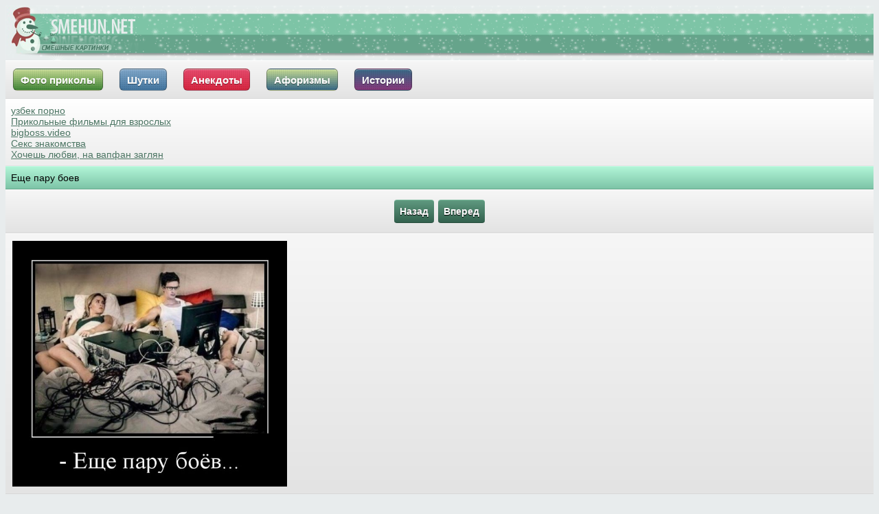

--- FILE ---
content_type: text/html; charset=UTF-8
request_url: http://smehun.net/photo-1445/
body_size: 2456
content:
<!DOCTYPE html PUBLIC "-//WAPFORUM//DTD XHTML Mobile 1.0//EN" "http://www.wapforum.org/DTD/xhtml-mobile10.dtd">
<html xmlns="http://www.w3.org/1999/xhtml" xml:lang="ru">
<head>
<meta http-equiv="content-type" content="text/html; charset=UTF-8" />
<title>Еще пару боев</title>
<meta name="description" content="Еще пару боев, смотреть этот фото прикол. Самые смешные и новые приколы каждый, заходи к нам и наслаждайся!" />
<meta name="keywords" content="пару, боев" />
<meta name="viewport" content="width=device-width, initial-scale=1" /> 
<script src="//ajax.googleapis.com/ajax/libs/jquery/3.1.0/jquery.min.js"></script>
<link rel="stylesheet" href="/style.css" type="text/css" />
<link href="/like.css" rel="stylesheet" type="text/css" />
<link rel="shortcut icon" href="/favicon.ico" />
</head>
<body>


<div class="head"><img src="http://smehun.net/img/logo.png" alt="" /></div>






<div class="c-list4">
<a href="http://smehun.net" class="button button-green"><span>Фото приколы</span></a>
<a href="http://smehun.net/shutki" class="button button-blue"><span>Шутки</span></a>
<a href="http://smehun.net/jokers" class="button button-red"><span>Анекдоты</span></a>
<a href="http://smehun.net/aforizm" class="button button-bss"><span>Афоризмы</span></a>
<a href="http://smehun.net/story" class="button button-rrr"><span>Истории</span></a>
</div>
<div class="rekl">
<a href="https://a.uzbekskiy-seks.ru/">узбек порно</a><br/><a href="https://tizam.video">Прикольные фильмы для взрослых</a><br/><a href="https://bigboss.video">bigboss.video</a><br/><a href="https://sexlove.site">Секс знакомства</a><br/><a href="https://wapfan.ru/">Хочешь любви, на вапфан заглян</a><br/> </div><script src="/js/voice.js" type="text/javascript"></script>
<div class="menu">Еще пару боев</div>
<div class="c-list2"><div class="butto"><a class="but-load" href="/photo-20" id="PrevLink">Назад</a>     <a class="but-load" href="/photo-18" id="NextLink">Вперед</a>     </div></div>
<div class="c-list2">
<a rel="simplebox" href="/media/1/Ewe_paru_boev.jpg">
<img src="/media/1/Ewe_paru_boev.jpg"  alt="Еще пару боев" /></a><br /></div>
<div class="c-list"> Поделится в: 
	<noindex>
<script src="//yastatic.net/es5-shims/0.0.2/es5-shims.min.js"></script>
<script src="//yastatic.net/share2/share.js"></script>
<div class="ya-share2" data-services="collections,vkontakte,facebook,odnoklassniki,moimir" data-size="s" data-image="http://smehun.net/media/1/Ewe_paru_boev.jpg" data-yashareL10n="ru" data-yashareType="none"></div></div>
</noindex><div class="c-list"> Рейтинг файла: <div class="like " data-id="1445"><span class="counter"> 0</span></div><br />Добавлено: <b>29 января 2016</b><br />Добавил: <b>Инкогнито </b></div><div class="c-list3"><hr/><form action="?" method="post"/>
	Имя<b>*</b>:<br />
	<input type="text" name="author" value="" /><br />
	Комментарий<b>*</b>:<br />
	<input type="text" name="text" value="" /><br />
Проверочный код<b>*</b>:<br />
<img src="/captcha/captcha.php" alt="Картинка" />
<input type="text" name="captcha"  size="5" /><br />
	<input type="submit" name="submit" value="Добавить" />    
	</form>

























<hr/></div>
<div class="c-list2">Комментариев еще нет. Будьте первым!;)</div><div class="menu"><img src="/img/home.png" alt=""/> <a href="/">На главную</a><br /></div><div class="menu"><a href="/">SMEHUN.net</a> - Фото приколы, новые и лучшие приколы сети </div>

<a href="http://mstat.info/go/27"><img src="http://mstat.info/imageOther.php?id=27" alt="Каталог сайтов mstat.info"/></a>

<!--LiveInternet counter--><script type="text/javascript"><!--
document.write("<a href='//www.liveinternet.ru/click' "+
"target=_blank><img src='//counter.yadro.ru/hit?t26.6;r"+
escape(document.referrer)+((typeof(screen)=="undefined")?"":
";s"+screen.width+"*"+screen.height+"*"+(screen.colorDepth?
screen.colorDepth:screen.pixelDepth))+";u"+escape(document.URL)+
";"+Math.random()+
"' alt='' title='LiveInternet: показано число посетителей за"+
" сегодня' "+
"border='0' width='88' height='15'><\/a>")
//--></script><!--/LiveInternet-->


<br/>

<a href="/info.php">Соглашение</a><br/>

</body>
</html>


<script type="text/javascript" src="/box/simplebox_util.js"></script>
<script type="text/javascript">
(function(){
var boxes=[],els,i,l;
if(document.querySelectorAll){
els=document.querySelectorAll('a[rel=simplebox]');	
Box.getStyles('simplebox_css','/box/simplebox.css');
Box.getScripts('simplebox_js','/box/simplebox.js',function(){
simplebox.init();
for(i=0,l=els.length;i<l;++i)
simplebox.start(els[i]);
simplebox.start('a[rel=simplebox_group]');			
});
}
})();</script>









<script type="text/javascript">
document.onkeydown = NavigateThrough;
function NavigateThrough (event)
{
	if (event.ctrlKey)
	{
		var link = null;
		var href = null;
		switch (event.keyCode ? event.keyCode : event.which ? event.which : null)
		{
			case 0x25:
				link = document.getElementById ('PrevLink');
				break;
			case 0x27:
				link = document.getElementById ('NextLink');
				break;
		}
		if (link && link.href) document.location = link.href;
	}
}</script>